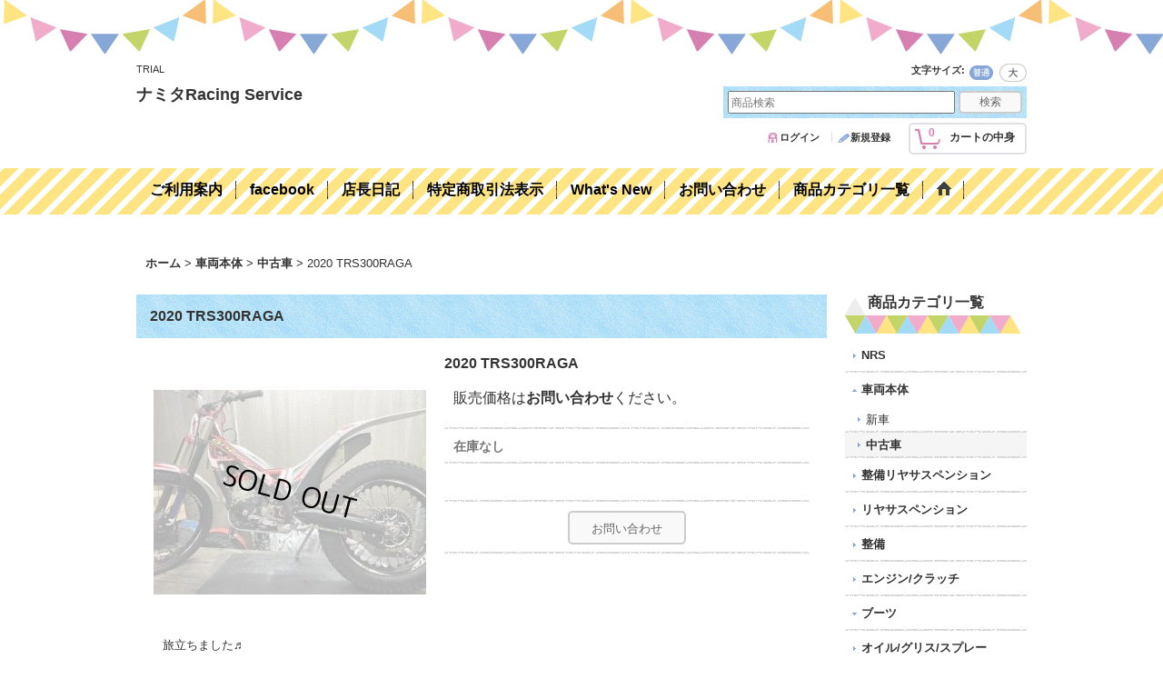

--- FILE ---
content_type: text/html; charset=UTF-8
request_url: https://nami-rs.ocnk.net/product/1157
body_size: 13126
content:
<!DOCTYPE html><html lang="ja">
<head prefix="og: http://ogp.me/ns# fb: http://ogp.me/ns/fb# product: http://ogp.me/ns/product#">
    <meta charset="utf-8" />
    <title>2020 TRS300RAGA - ナミタRacing Service</title>
    <meta name="keywords" content="2020 TRS300RAGA,中古車,車両本体,ナミタRacing Service" />
    <meta name="description" content="" />
    <meta property="og:url" content="https://nami-rs.ocnk.net/product/1157" />
    <meta property="og:site_name" content="ナミタRacing Service" />
    <meta property="og:title" content="2020 TRS300RAGA" />
    <meta property="og:description" content="旅立ちました♬" />
    <meta property="og:type" content="product" />
    <meta property="og:image" content="https://nami-rs.ocnk.net/data/nami-rs/product/20220121_0346e4.jpeg" />
    <meta name="twitter:card" content="summary_large_image">
    <meta name="thumbnail" content="https://nami-rs.ocnk.net/data/nami-rs/product/20220121_0346e4.jpeg" />
    <link rel="alternate" type="application/rss+xml" title="RSS" href="https://nami-rs.ocnk.net/rss/rss.php" />
    <link rel="alternate" media="only screen and (max-width: 640px)" href="https://nami-rs.ocnk.net/phone/product/1157" />
    <link rel="canonical" href="https://nami-rs.ocnk.net/product/1157" />
    <link href="/res/layout001/style/public/font-awesome-4.7.0/css/font-awesome.min.css" rel="stylesheet" />
    <link href="https://nami-rs.ocnk.net/res/layout001/style/common.css?1698389121" rel="stylesheet" type="text/css" media="all" />
    <link href="https://nami-rs.ocnk.net/res/layout021/style/template.css?1811011534" rel="stylesheet" type="text/css" media="all" />
    <link href="https://nami-rs.ocnk.net/res/layout001/style/jquery.fancybox.css" rel="stylesheet" type="text/css" media="all" />
    <link href="https://nami-rs.ocnk.net/res/layout021/style/default.css?1402535650" rel="stylesheet" type="text/css" media="all" />
    <script src="https://nami-rs.ocnk.net/res/layout021/js/public/jquery.js?v=420213"></script>
    <script src="https://nami-rs.ocnk.net/res/layout021/js/underscore.js?v=3"></script>
    <script src="https://nami-rs.ocnk.net/res/layout021/js/flipsnap.min.js"></script>
    <script src="https://nami-rs.ocnk.net/res/layout021/js/pack/ocnk-min.js?1625028332"></script>
    <script src="https://nami-rs.ocnk.net/res/layout021/js/pack/ranking-tab-min.js?1625028310"></script>
</head>

<body class="detail_page_body category46_detail_page_body category50_detail_page_body" id="detail_page_1157">
<div id="fb-root"></div>
<script>
    (function(d, s, id) {
    var js, fjs = d.getElementsByTagName(s)[0];
    if (d.getElementById(id)) return;
    js = d.createElement(s); js.id = id; js.async = true;js.src = "//connect.facebook.net/ja_JP/sdk.js#xfbml=1&version=v3.1&autoLogAppEvents=1";
        fjs.parentNode.insertBefore(js, fjs);
    }(document, 'script', 'facebook-jssdk'));
</script>
<div id="container" class="jpn_version visitor">
<div id="inner_container"> 

    <header role="banner">
        <div id="header_container">
            <div id="header">

                <div id="inner_header">

                    <div id="header_top" class="fix_center clearfix">
                        <div id="copy" class="header_top_800">
TRIAL
                        </div>
                        <div id="header_font_setting">
                            <div class="font_setting">
                                <span class="set_font_title">文字サイズ<span class="colon">:</span></span>
                                <span class="set_font_normal"></span><span class="set_font_large"></span>
                            </div>
                        </div>
                    </div>

                    <div id="header_middle" class="fix_center clearfix">
                        <div id="shoptext" itemscope="itemscope" itemtype="http://schema.org/Organization">
                            <a itemprop="url" href="https://nami-rs.ocnk.net">ナミタRacing Service</a>
                        </div>
                        <div id="search" itemscope="itemscope" itemtype="http://schema.org/WebSite">
                            <meta itemprop="url" content="https://nami-rs.ocnk.net" />
                            <form class="search_form" method="get" action="https://nami-rs.ocnk.net/product-list" role="search" itemprop="potentialAction" itemscope="itemscope" itemtype="http://schema.org/SearchAction">
                                <meta itemprop="target" content="https://nami-rs.ocnk.net/product-list/?keyword={keyword}" />
                                <input type="search" class="largesize searchform" name="keyword" value="" placeholder="商品検索" itemprop="query-input" />
                                <span class="global_btn"><input type="submit" class="searchinput btn_size_small btn_color_common" name="Submit" value="検索" /></span>
                            </form>
                        </div>
                    </div>

                    <div id="header_bottom" class="fix_center clearfix">
                        <div id="carttop">
                            <div class="shopping_cart_button has_cart_popup" data-empty-text="">
                                <div class="cartbtn">
                                    <a href="https://nami-rs.ocnk.net/cart">
                                        <span class="cartquantity">0</span>
                                        <span class="cartbtn_text">カートの中身</span>
                                    </a>
                                </div>
                            </div>
                        </div>

                        <div class="signin guestmember">
                            <div class="signin_box">
                                <ul>
                                    <li class="signin_top">
                                        <a href="https://nami-rs.ocnk.net/member-login" class="secure_link">ログイン</a>
                                    </li>
                                    <li class="register_top">
                                        <a href="https://nami-rs.ocnk.net/register" class="secure_link">新規登録</a>
                                    </li>
                                </ul>
                            </div>
                        </div>
                    </div>

                </div>

                <nav role="navigation">
                    <div id="header_navigation">
                        <div id="globalnavi" class="clearfix" data-drilldown="on">
                            <ul class="fix_center clearfix pre_load_nav dropdown">
                                <li class="header_nav h_help">
                                    <a href="https://nami-rs.ocnk.net/help" class="nav_link"><span class="nav_box">ご利用案内</span></a>
                                </li>
                                <li class="header_nav h_bbs">
                                    <a href="https://www.facebook.com/chikao.namita" class="nav_link" target="_blank"><span class="nav_box">facebook</span></a>
                                </li>
                                <li class="header_nav h_diary">
                                    <a href="https://nami-rs.ocnk.net/diary" class="nav_link"><span class="nav_box">店長日記</span></a>
                                </li>
                                <li class="header_nav h_legal">
                                    <a href="https://nami-rs.ocnk.net/info" class="nav_link"><span class="nav_box">特定商取引法表示</span></a>
                                </li>
                                <li class="header_nav h_news">
                                    <a href="https://nami-rs.ocnk.net/news" class="nav_link"><span class="nav_box">What&#039;s New</span></a>
                                </li>
                                <li class="header_nav h_inquiry">
                                    <a href="https://nami-rs.ocnk.net/contact" class="nav_link secure_link"><span class="nav_box">お問い合わせ</span></a>
                                </li>
                                <li class="header_nav h_category">
                                    <div class="header_category">
                                        <a href="javascript:void(0);" class="nav_link"><span class="nav_box">商品カテゴリ一覧</span></a>
                                    </div>
                                    <ul class="sub_menu">
                                        <li class="all_items">
                                            <div class="sub_menu_button">
                                                <a href="https://nami-rs.ocnk.net/product-list" class="item_list_link">全商品</a>
                                            </div>
                                        </li>
                                        <li class="h_maincategory3">
                                            <div class="sub_menu_button">
                                                <!-- one.content: NRS -->
                                                <a href="https://nami-rs.ocnk.net/product-list/3" class="item_list_link">
                                                                                                        <span class="nav_text">NRS</span>
                                                </a>
                                            </div>
                                        </li>
                                        <li class="h_maincategory46">
                                            <div class="sub_menu_button">
                                                <!-- one.content: 車両本体 -->
                                                <a href="javascript:void(0);" class="parent_category">
                                                                                                        <span class="nav_text">車両本体</span>
                                                </a>
                                            </div>
                                            <ul class="sub_menu">
                                                <li class="all_items">
                                                    <a href="https://nami-rs.ocnk.net/product-list/46" class="item_list_link">全商品 (車両本体)</a>
                                                </li>
                                                <li class="h_subcategory49">
                                                    <a href="https://nami-rs.ocnk.net/product-list/49" class="item_list_link">
                                                                                                                <span class="nav_text">新車</span>
                                                    </a>
                                                </li>
                                                <li class="h_subcategory50 posbottom">
                                                    <a href="https://nami-rs.ocnk.net/product-list/50" class="item_list_link">
                                                                                                                <span class="nav_text">中古車</span>
                                                    </a>
                                                </li>
                                            </ul>
                                        </li>
                                        <li class="h_maincategory32">
                                            <div class="sub_menu_button">
                                                <!-- one.content: 整備リヤサスペンション -->
                                                <a href="https://nami-rs.ocnk.net/product-list/32" class="item_list_link">
                                                                                                        <span class="nav_text">整備リヤサスペンション</span>
                                                </a>
                                            </div>
                                        </li>
                                        <li class="h_maincategory29">
                                            <div class="sub_menu_button">
                                                <!-- one.content: リヤサスペンション -->
                                                <a href="https://nami-rs.ocnk.net/product-list/29" class="item_list_link">
                                                                                                        <span class="nav_text">リヤサスペンション</span>
                                                </a>
                                            </div>
                                        </li>
                                        <li class="h_maincategory35">
                                            <div class="sub_menu_button">
                                                <!-- one.content: 整備 -->
                                                <a href="https://nami-rs.ocnk.net/product-list/35" class="item_list_link">
                                                                                                        <span class="nav_text">整備</span>
                                                </a>
                                            </div>
                                        </li>
                                        <li class="h_maincategory24">
                                            <div class="sub_menu_button">
                                                <!-- one.content: エンジン/クラッチ -->
                                                <a href="https://nami-rs.ocnk.net/product-list/24" class="item_list_link">
                                                                                                        <span class="nav_text">エンジン/クラッチ</span>
                                                </a>
                                            </div>
                                        </li>
                                        <li class="h_maincategory4">
                                            <div class="sub_menu_button">
                                                <!-- one.content: ブーツ -->
                                                <a href="javascript:void(0);" class="parent_category">
                                                                                                        <span class="nav_text">ブーツ</span>
                                                </a>
                                            </div>
                                            <ul class="sub_menu">
                                                <li class="all_items">
                                                    <a href="https://nami-rs.ocnk.net/product-list/4" class="item_list_link">全商品 (ブーツ)</a>
                                                </li>
                                                <li class="h_subcategory63">
                                                    <a href="https://nami-rs.ocnk.net/product-list/63" class="item_list_link">
                                                                                                                <span class="nav_text">FORMA</span>
                                                    </a>
                                                </li>
                                                <li class="h_subcategory61">
                                                    <a href="https://nami-rs.ocnk.net/product-list/61" class="item_list_link">
                                                                                                                <span class="nav_text">KENNY</span>
                                                    </a>
                                                </li>
                                                <li class="h_subcategory59">
                                                    <a href="https://nami-rs.ocnk.net/product-list/59" class="item_list_link">
                                                                                                                <span class="nav_text">MOTS</span>
                                                    </a>
                                                </li>
                                                <li class="h_subcategory53">
                                                    <a href="https://nami-rs.ocnk.net/product-list/53" class="item_list_link">
                                                                                                                <span class="nav_text">Hebo（エボ）</span>
                                                    </a>
                                                </li>
                                                <li class="h_subcategory9">
                                                    <a href="https://nami-rs.ocnk.net/product-list/9" class="item_list_link">
                                                                                                                <span class="nav_text">ガエルネ</span>
                                                    </a>
                                                </li>
                                                <li class="h_subcategory10 posbottom">
                                                    <a href="https://nami-rs.ocnk.net/product-list/10" class="item_list_link">
                                                                                                                <span class="nav_text">アルパインスター</span>
                                                    </a>
                                                </li>
                                            </ul>
                                        </li>
                                        <li class="h_maincategory5">
                                            <div class="sub_menu_button">
                                                <!-- one.content: オイル/グリス/スプレー -->
                                                <a href="https://nami-rs.ocnk.net/product-list/5" class="item_list_link">
                                                                                                        <span class="nav_text">オイル/グリス/スプレー</span>
                                                </a>
                                            </div>
                                        </li>
                                        <li class="h_maincategory8">
                                            <div class="sub_menu_button">
                                                <!-- one.content: タイヤ/ホイール係 -->
                                                <a href="https://nami-rs.ocnk.net/product-list/8" class="item_list_link">
                                                                                                        <span class="nav_text">タイヤ/ホイール係</span>
                                                </a>
                                            </div>
                                        </li>
                                        <li class="h_maincategory12">
                                            <div class="sub_menu_button">
                                                <!-- one.content: グローブ -->
                                                <a href="https://nami-rs.ocnk.net/product-list/12" class="item_list_link">
                                                                                                        <span class="nav_text">グローブ</span>
                                                </a>
                                            </div>
                                        </li>
                                        <li class="h_maincategory13">
                                            <div class="sub_menu_button">
                                                <!-- one.content: ウェア/防具/バッグ -->
                                                <a href="https://nami-rs.ocnk.net/product-list/13" class="item_list_link">
                                                                                                        <span class="nav_text">ウェア/防具/バッグ</span>
                                                </a>
                                            </div>
                                        </li>
                                        <li class="h_maincategory11">
                                            <div class="sub_menu_button">
                                                <!-- one.content: ヘルメット -->
                                                <a href="https://nami-rs.ocnk.net/product-list/11" class="item_list_link">
                                                                                                        <span class="nav_text">ヘルメット</span>
                                                </a>
                                            </div>
                                        </li>
                                        <li class="h_maincategory14">
                                            <div class="sub_menu_button">
                                                <!-- one.content: ハンドル/グリップ系 -->
                                                <a href="https://nami-rs.ocnk.net/product-list/14" class="item_list_link">
                                                                                                        <span class="nav_text">ハンドル/グリップ系</span>
                                                </a>
                                            </div>
                                        </li>
                                        <li class="h_maincategory15">
                                            <div class="sub_menu_button">
                                                <!-- one.content: ステップ -->
                                                <a href="https://nami-rs.ocnk.net/product-list/15" class="item_list_link">
                                                                                                        <span class="nav_text">ステップ</span>
                                                </a>
                                            </div>
                                        </li>
                                        <li class="h_maincategory17">
                                            <div class="sub_menu_button">
                                                <!-- one.content: 外装フェンダー系 -->
                                                <a href="https://nami-rs.ocnk.net/product-list/17" class="item_list_link">
                                                                                                        <span class="nav_text">外装フェンダー系</span>
                                                </a>
                                            </div>
                                        </li>
                                        <li class="h_maincategory26">
                                            <div class="sub_menu_button">
                                                <!-- one.content: プロテクター/カバー -->
                                                <a href="https://nami-rs.ocnk.net/product-list/26" class="item_list_link">
                                                                                                        <span class="nav_text">プロテクター/カバー</span>
                                                </a>
                                            </div>
                                        </li>
                                        <li class="h_maincategory19">
                                            <div class="sub_menu_button">
                                                <!-- one.content: チェーン/スプロケ/テンショナー -->
                                                <a href="https://nami-rs.ocnk.net/product-list/19" class="item_list_link">
                                                                                                        <span class="nav_text">チェーン/スプロケ/テンショナー</span>
                                                </a>
                                            </div>
                                        </li>
                                        <li class="h_maincategory21">
                                            <div class="sub_menu_button">
                                                <!-- one.content: マスターシリンダー系 -->
                                                <a href="https://nami-rs.ocnk.net/product-list/21" class="item_list_link">
                                                                                                        <span class="nav_text">マスターシリンダー系</span>
                                                </a>
                                            </div>
                                        </li>
                                        <li class="h_maincategory41">
                                            <div class="sub_menu_button">
                                                <!-- one.content: レバー/リヤブレーキペダル -->
                                                <a href="https://nami-rs.ocnk.net/product-list/41" class="item_list_link">
                                                                                                        <span class="nav_text">レバー/リヤブレーキペダル</span>
                                                </a>
                                            </div>
                                        </li>
                                        <li class="h_maincategory44">
                                            <div class="sub_menu_button">
                                                <!-- one.content: ギヤペダル -->
                                                <a href="https://nami-rs.ocnk.net/product-list/44" class="item_list_link">
                                                                                                        <span class="nav_text">ギヤペダル</span>
                                                </a>
                                            </div>
                                        </li>
                                        <li class="h_maincategory39">
                                            <div class="sub_menu_button">
                                                <!-- one.content: ディスク板 -->
                                                <a href="https://nami-rs.ocnk.net/product-list/39" class="item_list_link">
                                                                                                        <span class="nav_text">ディスク板</span>
                                                </a>
                                            </div>
                                        </li>
                                        <li class="h_maincategory43">
                                            <div class="sub_menu_button">
                                                <!-- one.content: ブレーキパッド -->
                                                <a href="https://nami-rs.ocnk.net/product-list/43" class="item_list_link">
                                                                                                        <span class="nav_text">ブレーキパッド</span>
                                                </a>
                                            </div>
                                        </li>
                                        <li class="h_maincategory42">
                                            <div class="sub_menu_button">
                                                <!-- one.content: ケーブル -->
                                                <a href="https://nami-rs.ocnk.net/product-list/42" class="item_list_link">
                                                                                                        <span class="nav_text">ケーブル</span>
                                                </a>
                                            </div>
                                        </li>
                                        <li class="h_maincategory16">
                                            <div class="sub_menu_button">
                                                <!-- one.content: ホース/キャリパー係 -->
                                                <a href="https://nami-rs.ocnk.net/product-list/16" class="item_list_link">
                                                                                                        <span class="nav_text">ホース/キャリパー係</span>
                                                </a>
                                            </div>
                                        </li>
                                        <li class="h_maincategory22">
                                            <div class="sub_menu_button">
                                                <!-- one.content: ラジエター -->
                                                <a href="https://nami-rs.ocnk.net/product-list/22" class="item_list_link">
                                                                                                        <span class="nav_text">ラジエター</span>
                                                </a>
                                            </div>
                                        </li>
                                        <li class="h_maincategory23">
                                            <div class="sub_menu_button">
                                                <!-- one.content: 電気 -->
                                                <a href="https://nami-rs.ocnk.net/product-list/23" class="item_list_link">
                                                                                                        <span class="nav_text">電気</span>
                                                </a>
                                            </div>
                                        </li>
                                        <li class="h_maincategory28">
                                            <div class="sub_menu_button">
                                                <!-- one.content: フロントフォーク系 -->
                                                <a href="https://nami-rs.ocnk.net/product-list/28" class="item_list_link">
                                                                                                        <span class="nav_text">フロントフォーク系</span>
                                                </a>
                                            </div>
                                        </li>
                                        <li class="h_maincategory27">
                                            <div class="sub_menu_button">
                                                <!-- one.content: フロントフォークオイルシール -->
                                                <a href="https://nami-rs.ocnk.net/product-list/27" class="item_list_link">
                                                                                                        <span class="nav_text">フロントフォークオイルシール</span>
                                                </a>
                                            </div>
                                        </li>
                                        <li class="h_maincategory31">
                                            <div class="sub_menu_button">
                                                <!-- one.content: エアー/吸気系 -->
                                                <a href="https://nami-rs.ocnk.net/product-list/31" class="item_list_link">
                                                                                                        <span class="nav_text">エアー/吸気系</span>
                                                </a>
                                            </div>
                                        </li>
                                        <li class="h_maincategory33">
                                            <div class="sub_menu_button">
                                                <!-- one.content: チタン/アルミ -->
                                                <a href="https://nami-rs.ocnk.net/product-list/33" class="item_list_link">
                                                                                                        <span class="nav_text">チタン/アルミ</span>
                                                </a>
                                            </div>
                                        </li>
                                        <li class="h_maincategory2">
                                            <div class="sub_menu_button">
                                                <!-- one.content: JIT SIE -->
                                                <a href="https://nami-rs.ocnk.net/product-list/2" class="item_list_link">
                                                                                                        <span class="nav_text">JIT SIE</span>
                                                </a>
                                            </div>
                                        </li>
                                        <li class="h_maincategory37">
                                            <div class="sub_menu_button">
                                                <!-- one.content: キャブレター＆燃料系 -->
                                                <a href="https://nami-rs.ocnk.net/product-list/37" class="item_list_link">
                                                                                                        <span class="nav_text">キャブレター＆燃料系</span>
                                                </a>
                                            </div>
                                        </li>
                                        <li class="h_maincategory6">
                                            <div class="sub_menu_button">
                                                <!-- one.content: 純正＆マシン別パーツ -->
                                                <a href="javascript:void(0);" class="parent_category">
                                                                                                        <span class="nav_text">純正＆マシン別パーツ</span>
                                                </a>
                                            </div>
                                            <ul class="sub_menu">
                                                <li class="all_items">
                                                    <a href="https://nami-rs.ocnk.net/product-list/6" class="item_list_link">全商品 (純正＆マシン別パーツ)</a>
                                                </li>
                                                <li class="h_subcategory47">
                                                    <a href="https://nami-rs.ocnk.net/product-list/47" class="item_list_link">
                                                                                                                <span class="nav_text">RTL/COTA</span>
                                                    </a>
                                                </li>
                                                <li class="h_subcategory48">
                                                    <a href="https://nami-rs.ocnk.net/product-list/48" class="item_list_link">
                                                                                                                <span class="nav_text">GAS GAS</span>
                                                    </a>
                                                </li>
                                                <li class="h_subcategory52">
                                                    <a href="https://nami-rs.ocnk.net/product-list/52" class="item_list_link">
                                                                                                                <span class="nav_text">BETA</span>
                                                    </a>
                                                </li>
                                                <li class="h_subcategory54">
                                                    <a href="https://nami-rs.ocnk.net/product-list/54" class="item_list_link">
                                                                                                                <span class="nav_text">スコルパ</span>
                                                    </a>
                                                </li>
                                                <li class="h_subcategory56 posbottom">
                                                    <a href="https://nami-rs.ocnk.net/product-list/56" class="item_list_link">
                                                                                                                <span class="nav_text">TRS</span>
                                                    </a>
                                                </li>
                                            </ul>
                                        </li>
                                        <li class="h_maincategory36">
                                            <div class="sub_menu_button">
                                                <!-- one.content: トランポ -->
                                                <a href="https://nami-rs.ocnk.net/product-list/36" class="item_list_link">
                                                                                                        <span class="nav_text">トランポ</span>
                                                </a>
                                            </div>
                                        </li>
                                        <li class="h_maincategory18">
                                            <div class="sub_menu_button">
                                                <!-- one.content: ♬ -->
                                                <a href="https://nami-rs.ocnk.net/product-list/18" class="item_list_link">
                                                                                                        <span class="nav_text">♬</span>
                                                </a>
                                            </div>
                                        </li>
                                        <li class="h_maincategory45">
                                            <div class="sub_menu_button">
                                                <!-- one.content: 工具 -->
                                                <a href="https://nami-rs.ocnk.net/product-list/45" class="item_list_link">
                                                                                                        <span class="nav_text">工具</span>
                                                </a>
                                            </div>
                                        </li>
                                        <li class="h_maincategory60">
                                            <div class="sub_menu_button">
                                                <!-- one.content: ED/オフロード -->
                                                <a href="https://nami-rs.ocnk.net/product-list/60" class="item_list_link">
                                                                                                        <span class="nav_text">ED/オフロード</span>
                                                </a>
                                            </div>
                                        </li>
                                        <li class="h_maincategory55">
                                            <div class="sub_menu_button">
                                                <!-- one.content: キャンペーン＆特に特価 -->
                                                <a href="https://nami-rs.ocnk.net/product-list/55" class="item_list_link">
                                                                                                        <span class="nav_text">キャンペーン＆特に特価</span>
                                                </a>
                                            </div>
                                        </li>
                                        <li class="h_maincategory57 posbottom">
                                            <div class="sub_menu_button">
                                                <!-- one.content: 中古パーツ -->
                                                <a href="https://nami-rs.ocnk.net/product-list/57" class="item_list_link">
                                                                                                        <span class="nav_text">中古パーツ</span>
                                                </a>
                                            </div>
                                        </li>
                                    </ul>
                                </li>
                                <li class="header_nav h_home posright">
                                    <a href="https://nami-rs.ocnk.net/" class="nav_link"><span class="nav_box"><img src="https://nami-rs.ocnk.net/res/layout021/img/navi_home_bg.gif" data-x2="https://nami-rs.ocnk.net/res/layout021/img/navi_home_bg_x2.gif" width="45" height="45" alt="ホーム" /></span></a>
                                </li>
                            </ul>
                        </div>
                    </div>
                </nav>

            </div>        </div>
    </header>

    <div id="contents">
        <div id="inner_contents" class="fix_center clearfix layout_r">

<div id="pan">
    <ol class="breadcrumb_list" itemscope itemtype="https://schema.org/BreadcrumbList">
        <li class="breadcrumb_nav pannavi1" itemprop="itemListElement" itemscope itemtype="https://schema.org/ListItem">
            <a href="https://nami-rs.ocnk.net/" itemprop="item">
                <span class="breadcrumb_text" itemprop="name">ホーム</span>
            </a>
            <meta itemprop="position" content="1">
        </li>
        <li class="breadcrumb_nav pannavi2" itemprop="itemListElement" itemscope itemtype="https://schema.org/ListItem">
            <span class="gt">&gt;</span>
            <a href="https://nami-rs.ocnk.net/product-list/46" itemprop="item" class="item_list_link">
                <span class="breadcrumb_text" itemprop="name">車両本体</span>
            </a>
            <meta itemprop="position" content="2">
        </li>
        <li class="breadcrumb_nav pannavi3" itemprop="itemListElement" itemscope itemtype="https://schema.org/ListItem">
            <span class="gt">&gt;</span>
            <a href="https://nami-rs.ocnk.net/product-list/50" itemprop="item" class="item_list_link">
                <span class="breadcrumb_text" itemprop="name">中古車</span>
            </a>
            <meta itemprop="position" content="3">
        </li>
        <li class="breadcrumb_nav" itemprop="itemListElement" itemscope itemtype="https://schema.org/ListItem">
            <span class="gt">&gt;</span>
                <span class="thispage" itemprop="name">2020 TRS300RAGA</span>
            <meta itemprop="position" content="4">
        </li>
    </ol>
</div>



            <div id="maincol2" role="main">
                <div id="main_container">
                    <article>
                        <div class="page_box itemdetail">


                            <div class="page_title">
                                <h1 class="detail_page_title">
                                    <span class="goods_name">2020 TRS300RAGA</span>
                                    <span class="model_number_info model_number" id="h_m_number"></span>
                                </h1>
                            </div>

                            <div class="page_contents detail_contents">
                                <div class="inner_page_contents">



<div class="layout300 clearfix">

    <div class="main_photo_slide standard_slide">
        <div class="swipe_list" data-autoplay="off" data-cols="1" data-start="1" data-adjustment="min" data-current="current" data-padding="0" data-duration="350" data-pointer=".thumbnail li" data-event="mouseover" data-fade-in-fade-out="off" data-async="on">
            <div class="detail_item_photo use_thumbnail_pointer">
                <div class="list_item_table col1">
                    <ul class="list_item_row">
                        <li class="list_item_cell">
                            <div class="global_photo">
                                <a href="https://nami-rs.ocnk.net/data/nami-rs/product/20220121_0346e4.jpeg" class="item_image_box main_img_href" data-iteration="1" data-fancybox-group="main_img_group">
                                    <img src="https://nami-rs.ocnk.net/data/nami-rs/_/70726f647563742f32303232303132315f3033343665342e6a7065670033303000534f4c44204f555400660023666666666666.jpg"  data-x2="https://nami-rs.ocnk.net/data/nami-rs/_/70726f647563742f32303232303132315f3033343665342e6a7065670036303000534f4c44204f555400740023666666666666.jpg" width="300" height="300" id="main_img_1" alt="画像1: 2020 TRS300RAGA" data-id=18181 />
                                </a>
                            </div>
                        </li>
                    </ul>
                </div>
            </div>
        </div>
    </div>


<script>
(function ($) {

    var $mainImgElem = $('.main_img_href');
        $mainImgElem.fancybox(globalObj.modalOptions);
})(jQuery);
</script>


    <div class="detail_item_data" id="option">
        <div id="product_form_area">
            <div class="item_name first_product_part">
                <span class="goods_name">2020 TRS300RAGA</span>
                <span class="model_number_info model_number" id="m_number"></span>

            </div>

            <div class="common_icon">
            </div>

            <div class="detail_section price">
                <div class="price_section">
                    <p class="selling_price">
                        <span class="product_inquiry" id="nsetprice">
                            販売価格は<a href="https://nami-rs.ocnk.net/contact/product/1157" class="secure_link">お問い合わせ</a>ください。
                        </span>
                    </p>
                </div>


            </div>

            <div class="detail_section stock soldout">
                在庫なし
            </div>
            <div class="detail_section social_tool clearfix">
                <ul>
<li class="facebook_detail"><div class="fb-like" data-href="https://nami-rs.ocnk.net/product/1157" data-action="like" data-layout="button_count" data-size="small" data-share="true"></div></li>                </ul>
            </div>

            <form name="productadd" action="https://nami-rs.ocnk.net/product/1157" id="productadd" method="post" class="product_form edit_form" novalidate="novalidate">
                <div class="detail_section add_cart clearfix">
                    <span class="global_btn inquiry_btn">
                        <a href="https://nami-rs.ocnk.net/contact/product/1157" class="secure_link inquiryinput btn_size_large btn_color_common">お問い合わせ</a>
                    </span>
                </div>
            </form>


        </div>
    </div>

</div>

<div class="layoutnfloat">
        <div class="item_desc">
            <div class="item_desc_text">
旅立ちました♬
            </div>
        </div>

</div>





                                    </div>
                                </div>

<section><div id="fb_comment article_comment" class="detail_inner_box"><div class="fb_comment"><div class="section_title"><h2>Facebookコメント</h2></div><div id="fbcomment_contents" class="page_contents"><div class="fb_unit"><div class="fb-comments" data-href="https://nami-rs.ocnk.net/product/1157" data-width="700" data-num-posts="5" data-colorscheme="light"></div></div></div></div></div></section>





                        </div>

                    </article>
                </div>
            </div>

            <div id="rightcol" class="side_col" role="complementary">


                                                                                                                                                                                                                                                                                                                                                                                                                                                                                                                                                                                                                                                                                                                                                                                                                                                                                                                                                                                                                                                                                                                                                                                                                                                                                                                                                                                                                                                                                                            <section>
                    <div class="side_box category">
                        <div class="section_title">
                            <h2>商品カテゴリ一覧</h2>
                        </div>
                        <ul class="side_contents category_list side_category_stack">
                            <li class="parent_category maincategory3">
                                <div class="maincategory">
                                    <a href="https://nami-rs.ocnk.net/product-list/3" class="parentcategory_link categorylink3 item_list_link">
                                                                                <span class="nav_text">NRS</span>
                                    </a>
                                </div>
                            </li>
                            <li class="parent_category maincategory46">
                                <div class="parentcategory">
                                    <span class="category_toggle" title="Open"></span>
                                    <a href="https://nami-rs.ocnk.net/product-list/46" class="parentcategory_link categorylink46 item_list_link parent_category has_sub_category">
                                                                                <span class="nav_text">車両本体</span>
                                    </a>
                                </div>
                                <div class="sub_category_box folder46">
                                    <ul class="subcategories">
                                        <li class="subcategory49">
                                            <a href="https://nami-rs.ocnk.net/product-list/49" class="categorylink49 item_list_link">
                                                                                                <span class="nav_text">新車</span>
                                            </a>
                                        </li>
                                        <li class="subcategory50 nav_on posbottom">
                                            <a href="https://nami-rs.ocnk.net/product-list/50" class="categorylink50 item_list_link nav_on posbottom">
                                                                                                <span class="nav_text">中古車</span>
                                            </a>
                                        </li>
                                    </ul>
                                </div>
                            </li>
                            <li class="parent_category maincategory32">
                                <div class="maincategory">
                                    <a href="https://nami-rs.ocnk.net/product-list/32" class="parentcategory_link categorylink32 item_list_link">
                                                                                <span class="nav_text">整備リヤサスペンション</span>
                                    </a>
                                </div>
                            </li>
                            <li class="parent_category maincategory29">
                                <div class="maincategory">
                                    <a href="https://nami-rs.ocnk.net/product-list/29" class="parentcategory_link categorylink29 item_list_link">
                                                                                <span class="nav_text">リヤサスペンション</span>
                                    </a>
                                </div>
                            </li>
                            <li class="parent_category maincategory35">
                                <div class="maincategory">
                                    <a href="https://nami-rs.ocnk.net/product-list/35" class="parentcategory_link categorylink35 item_list_link">
                                                                                <span class="nav_text">整備</span>
                                    </a>
                                </div>
                            </li>
                            <li class="parent_category maincategory24">
                                <div class="maincategory">
                                    <a href="https://nami-rs.ocnk.net/product-list/24" class="parentcategory_link categorylink24 item_list_link">
                                                                                <span class="nav_text">エンジン/クラッチ</span>
                                    </a>
                                </div>
                            </li>
                            <li class="parent_category maincategory4">
                                <div class="parentcategory">
                                    <span class="category_toggle open" title="Open"></span>
                                    <a href="https://nami-rs.ocnk.net/product-list/4" class="parentcategory_link categorylink4 item_list_link has_sub_category">
                                                                                <span class="nav_text">ブーツ</span>
                                    </a>
                                </div>
                                <div class="sub_category_box folder4" style="display: none;">
                                    <ul class="subcategories">
                                        <li class="subcategory63">
                                            <a href="https://nami-rs.ocnk.net/product-list/63" class="categorylink63 item_list_link">
                                                                                                <span class="nav_text">FORMA</span>
                                            </a>
                                        </li>
                                        <li class="subcategory61">
                                            <a href="https://nami-rs.ocnk.net/product-list/61" class="categorylink61 item_list_link">
                                                                                                <span class="nav_text">KENNY</span>
                                            </a>
                                        </li>
                                        <li class="subcategory59">
                                            <a href="https://nami-rs.ocnk.net/product-list/59" class="categorylink59 item_list_link">
                                                                                                <span class="nav_text">MOTS</span>
                                            </a>
                                        </li>
                                        <li class="subcategory53">
                                            <a href="https://nami-rs.ocnk.net/product-list/53" class="categorylink53 item_list_link">
                                                                                                <span class="nav_text">Hebo（エボ）</span>
                                            </a>
                                        </li>
                                        <li class="subcategory9">
                                            <a href="https://nami-rs.ocnk.net/product-list/9" class="categorylink9 item_list_link">
                                                                                                <span class="nav_text">ガエルネ</span>
                                            </a>
                                        </li>
                                        <li class="subcategory10 posbottom">
                                            <a href="https://nami-rs.ocnk.net/product-list/10" class="categorylink10 item_list_link posbottom">
                                                                                                <span class="nav_text">アルパインスター</span>
                                            </a>
                                        </li>
                                    </ul>
                                </div>
                            </li>
                            <li class="parent_category maincategory5">
                                <div class="maincategory">
                                    <a href="https://nami-rs.ocnk.net/product-list/5" class="parentcategory_link categorylink5 item_list_link">
                                                                                <span class="nav_text">オイル/グリス/スプレー</span>
                                    </a>
                                </div>
                            </li>
                            <li class="parent_category maincategory8">
                                <div class="maincategory">
                                    <a href="https://nami-rs.ocnk.net/product-list/8" class="parentcategory_link categorylink8 item_list_link">
                                                                                <span class="nav_text">タイヤ/ホイール係</span>
                                    </a>
                                </div>
                            </li>
                            <li class="parent_category maincategory12">
                                <div class="maincategory">
                                    <a href="https://nami-rs.ocnk.net/product-list/12" class="parentcategory_link categorylink12 item_list_link">
                                                                                <span class="nav_text">グローブ</span>
                                    </a>
                                </div>
                            </li>
                            <li class="parent_category maincategory13">
                                <div class="maincategory">
                                    <a href="https://nami-rs.ocnk.net/product-list/13" class="parentcategory_link categorylink13 item_list_link">
                                                                                <span class="nav_text">ウェア/防具/バッグ</span>
                                    </a>
                                </div>
                            </li>
                            <li class="parent_category maincategory11">
                                <div class="maincategory">
                                    <a href="https://nami-rs.ocnk.net/product-list/11" class="parentcategory_link categorylink11 item_list_link">
                                                                                <span class="nav_text">ヘルメット</span>
                                    </a>
                                </div>
                            </li>
                            <li class="parent_category maincategory14">
                                <div class="maincategory">
                                    <a href="https://nami-rs.ocnk.net/product-list/14" class="parentcategory_link categorylink14 item_list_link">
                                                                                <span class="nav_text">ハンドル/グリップ系</span>
                                    </a>
                                </div>
                            </li>
                            <li class="parent_category maincategory15">
                                <div class="maincategory">
                                    <a href="https://nami-rs.ocnk.net/product-list/15" class="parentcategory_link categorylink15 item_list_link">
                                                                                <span class="nav_text">ステップ</span>
                                    </a>
                                </div>
                            </li>
                            <li class="parent_category maincategory17">
                                <div class="maincategory">
                                    <a href="https://nami-rs.ocnk.net/product-list/17" class="parentcategory_link categorylink17 item_list_link">
                                                                                <span class="nav_text">外装フェンダー系</span>
                                    </a>
                                </div>
                            </li>
                            <li class="parent_category maincategory26">
                                <div class="maincategory">
                                    <a href="https://nami-rs.ocnk.net/product-list/26" class="parentcategory_link categorylink26 item_list_link">
                                                                                <span class="nav_text">プロテクター/カバー</span>
                                    </a>
                                </div>
                            </li>
                            <li class="parent_category maincategory19">
                                <div class="maincategory">
                                    <a href="https://nami-rs.ocnk.net/product-list/19" class="parentcategory_link categorylink19 item_list_link">
                                                                                <span class="nav_text">チェーン/スプロケ/テンショナー</span>
                                    </a>
                                </div>
                            </li>
                            <li class="parent_category maincategory21">
                                <div class="maincategory">
                                    <a href="https://nami-rs.ocnk.net/product-list/21" class="parentcategory_link categorylink21 item_list_link">
                                                                                <span class="nav_text">マスターシリンダー系</span>
                                    </a>
                                </div>
                            </li>
                            <li class="parent_category maincategory41">
                                <div class="maincategory">
                                    <a href="https://nami-rs.ocnk.net/product-list/41" class="parentcategory_link categorylink41 item_list_link">
                                                                                <span class="nav_text">レバー/リヤブレーキペダル</span>
                                    </a>
                                </div>
                            </li>
                            <li class="parent_category maincategory44">
                                <div class="maincategory">
                                    <a href="https://nami-rs.ocnk.net/product-list/44" class="parentcategory_link categorylink44 item_list_link">
                                                                                <span class="nav_text">ギヤペダル</span>
                                    </a>
                                </div>
                            </li>
                            <li class="parent_category maincategory39">
                                <div class="maincategory">
                                    <a href="https://nami-rs.ocnk.net/product-list/39" class="parentcategory_link categorylink39 item_list_link">
                                                                                <span class="nav_text">ディスク板</span>
                                    </a>
                                </div>
                            </li>
                            <li class="parent_category maincategory43">
                                <div class="maincategory">
                                    <a href="https://nami-rs.ocnk.net/product-list/43" class="parentcategory_link categorylink43 item_list_link">
                                                                                <span class="nav_text">ブレーキパッド</span>
                                    </a>
                                </div>
                            </li>
                            <li class="parent_category maincategory42">
                                <div class="maincategory">
                                    <a href="https://nami-rs.ocnk.net/product-list/42" class="parentcategory_link categorylink42 item_list_link">
                                                                                <span class="nav_text">ケーブル</span>
                                    </a>
                                </div>
                            </li>
                            <li class="parent_category maincategory16">
                                <div class="maincategory">
                                    <a href="https://nami-rs.ocnk.net/product-list/16" class="parentcategory_link categorylink16 item_list_link">
                                                                                <span class="nav_text">ホース/キャリパー係</span>
                                    </a>
                                </div>
                            </li>
                            <li class="parent_category maincategory22">
                                <div class="maincategory">
                                    <a href="https://nami-rs.ocnk.net/product-list/22" class="parentcategory_link categorylink22 item_list_link">
                                                                                <span class="nav_text">ラジエター</span>
                                    </a>
                                </div>
                            </li>
                            <li class="parent_category maincategory23">
                                <div class="maincategory">
                                    <a href="https://nami-rs.ocnk.net/product-list/23" class="parentcategory_link categorylink23 item_list_link">
                                                                                <span class="nav_text">電気</span>
                                    </a>
                                </div>
                            </li>
                            <li class="parent_category maincategory28">
                                <div class="maincategory">
                                    <a href="https://nami-rs.ocnk.net/product-list/28" class="parentcategory_link categorylink28 item_list_link">
                                                                                <span class="nav_text">フロントフォーク系</span>
                                    </a>
                                </div>
                            </li>
                            <li class="parent_category maincategory27">
                                <div class="maincategory">
                                    <a href="https://nami-rs.ocnk.net/product-list/27" class="parentcategory_link categorylink27 item_list_link">
                                                                                <span class="nav_text">フロントフォークオイルシール</span>
                                    </a>
                                </div>
                            </li>
                            <li class="parent_category maincategory31">
                                <div class="maincategory">
                                    <a href="https://nami-rs.ocnk.net/product-list/31" class="parentcategory_link categorylink31 item_list_link">
                                                                                <span class="nav_text">エアー/吸気系</span>
                                    </a>
                                </div>
                            </li>
                            <li class="parent_category maincategory33">
                                <div class="maincategory">
                                    <a href="https://nami-rs.ocnk.net/product-list/33" class="parentcategory_link categorylink33 item_list_link">
                                                                                <span class="nav_text">チタン/アルミ</span>
                                    </a>
                                </div>
                            </li>
                            <li class="parent_category maincategory2">
                                <div class="maincategory">
                                    <a href="https://nami-rs.ocnk.net/product-list/2" class="parentcategory_link categorylink2 item_list_link">
                                                                                <span class="nav_text">JIT SIE</span>
                                    </a>
                                </div>
                            </li>
                            <li class="parent_category maincategory37">
                                <div class="maincategory">
                                    <a href="https://nami-rs.ocnk.net/product-list/37" class="parentcategory_link categorylink37 item_list_link">
                                                                                <span class="nav_text">キャブレター＆燃料系</span>
                                    </a>
                                </div>
                            </li>
                            <li class="parent_category maincategory6">
                                <div class="parentcategory">
                                    <span class="category_toggle open" title="Open"></span>
                                    <a href="https://nami-rs.ocnk.net/product-list/6" class="parentcategory_link categorylink6 item_list_link has_sub_category">
                                                                                <span class="nav_text">純正＆マシン別パーツ</span>
                                    </a>
                                </div>
                                <div class="sub_category_box folder6" style="display: none;">
                                    <ul class="subcategories">
                                        <li class="subcategory47">
                                            <a href="https://nami-rs.ocnk.net/product-list/47" class="categorylink47 item_list_link">
                                                                                                <span class="nav_text">RTL/COTA</span>
                                            </a>
                                        </li>
                                        <li class="subcategory48">
                                            <a href="https://nami-rs.ocnk.net/product-list/48" class="categorylink48 item_list_link">
                                                                                                <span class="nav_text">GAS GAS</span>
                                            </a>
                                        </li>
                                        <li class="subcategory52">
                                            <a href="https://nami-rs.ocnk.net/product-list/52" class="categorylink52 item_list_link">
                                                                                                <span class="nav_text">BETA</span>
                                            </a>
                                        </li>
                                        <li class="subcategory54">
                                            <a href="https://nami-rs.ocnk.net/product-list/54" class="categorylink54 item_list_link">
                                                                                                <span class="nav_text">スコルパ</span>
                                            </a>
                                        </li>
                                        <li class="subcategory56 posbottom">
                                            <a href="https://nami-rs.ocnk.net/product-list/56" class="categorylink56 item_list_link posbottom">
                                                                                                <span class="nav_text">TRS</span>
                                            </a>
                                        </li>
                                    </ul>
                                </div>
                            </li>
                            <li class="parent_category maincategory36">
                                <div class="maincategory">
                                    <a href="https://nami-rs.ocnk.net/product-list/36" class="parentcategory_link categorylink36 item_list_link">
                                                                                <span class="nav_text">トランポ</span>
                                    </a>
                                </div>
                            </li>
                            <li class="parent_category maincategory18">
                                <div class="maincategory">
                                    <a href="https://nami-rs.ocnk.net/product-list/18" class="parentcategory_link categorylink18 item_list_link">
                                                                                <span class="nav_text">♬</span>
                                    </a>
                                </div>
                            </li>
                            <li class="parent_category maincategory45">
                                <div class="maincategory">
                                    <a href="https://nami-rs.ocnk.net/product-list/45" class="parentcategory_link categorylink45 item_list_link">
                                                                                <span class="nav_text">工具</span>
                                    </a>
                                </div>
                            </li>
                            <li class="parent_category maincategory60">
                                <div class="maincategory">
                                    <a href="https://nami-rs.ocnk.net/product-list/60" class="parentcategory_link categorylink60 item_list_link">
                                                                                <span class="nav_text">ED/オフロード</span>
                                    </a>
                                </div>
                            </li>
                            <li class="parent_category maincategory55">
                                <div class="maincategory">
                                    <a href="https://nami-rs.ocnk.net/product-list/55" class="parentcategory_link categorylink55 item_list_link">
                                                                                <span class="nav_text">キャンペーン＆特に特価</span>
                                    </a>
                                </div>
                            </li>
                            <li class="parent_category maincategory57 posbottom">
                                <div class="maincategory">
                                    <a href="https://nami-rs.ocnk.net/product-list/57" class="parentcategory_link categorylink57 item_list_link">
                                                                                <span class="nav_text">中古パーツ</span>
                                    </a>
                                </div>
                            </li>
                        </ul>
                    </div>
                </section>

                <div class="side_box freearea_box" data-free="c1">
MFJ ONLINE MAGAZINE<br />
<a href="http://www.mfj.or.jp" target="_blank">http://www.mfj.or.jp</a><br />
<br />
近畿トライアル選手権<br />
<a href="http://www.kinki-trial.com" target="_blank">http://www.kinki-trial.com</a>
                </div>
<div class="ajax_calendar" data-area="side" data-title="カレンダー"></div>                <section>
                    <div class="side_box staff" itemscope="itemscope" itemtype="http://schema.org/Person">
                        <div class="section_title">
                            <h2>私が店長です</h2>
                        </div>
                        <div class="side_contents staff_contents">
                            <div class="global_photo staff_photo">
                                <a href="https://nami-rs.ocnk.net/profile">
                                    <img src="https://nami-rs.ocnk.net/data/nami-rs/image/20151127_c08177.png" width="140" height="140" alt="波田親男（なみたちかお）" itemprop="image" />
                                </a>
                            </div>
                            <dl>
                                <dt>名前</dt>
                                <dd itemprop="name">波田親男（なみたちかお）</dd>
                                <dt>星座</dt>
                                <dd>Fish</dd>
                                <dt>趣味</dt>
                                <dd>トライアル競技、オートバイ</dd>
                            </dl>
                            <div class="profile_introduce">
                                <div class="staff_profile_desc" itemprop="description">
物心付いた時には野球少年で高校1年の秋に野球を辞めました16歳から父のスーパーカブ90でバイクデビュー昼夜を問わず近所をラン！ゴリラ→XJ400→RZ350R→二十歳前にトライアルに出会うTY125（ホントはいなご）TY125で自走〜21歳で脱サラ（TRIALプロ選手を目指す）＆アルバイト生活開始→51歳までトライアル一色♬大した成績出ませんでしたが長くこの世界に住んでます全日本トライアル選手権201戦出場していますそろそろ抜かれるかな
                                </div>
                                <div class="global_link profile_link">
                                    <a href="https://nami-rs.ocnk.net/profile" itemprop="url">私が店長です</a>
                                </div>
                            </div>
                        </div>
                    </div>
                </section>
                <aside>
                    <div class="side_box side_banner">
                        <div class="banner_box ssl_banner">
                            <img src="https://nami-rs.ocnk.net/res/layout021/img/all/ssl.gif" data-x2="https://nami-rs.ocnk.net/res/layout021/img/all/ssl_x2.gif" alt="SSL" width="115" height="55" />
                        </div>
                    </div>
                </aside>

            </div>


        </div>
    </div>

    <div id="wide_contents">
        <div class="main_wide_box fix_center">
                <div class="ajax_item" data-mode="recently" data-area="wide" data-subject="最近チェックしたアイテム" data-img="120" data-cols="7" data-slide="on" data-autoplay="of" data-duration="350" data-interval="5000" data-reset="on" data-name="on" data-abbr="off"  data-position="on" data-cnt="30" data-reset-text="リセット" data-zero-text="0件"></div>
        </div>
    </div>

</div>

<footer>
<div id="pagetop">
    <div id="inner_pagetop" class="fix_center"><a href="#container" class="to_pagetop">ページトップへ</a></div>
</div>

<div id="ochanoko" class="footer_top">
    <div class="fix_center" id="inner_ochanoko">
        <div>Powered by <a href="https://www.ocnk.net" title="ホームページ作成とショッピングカート付きネットショップ開業サービス" target="_blank" rel="nofollow">おちゃのこネット </a></div>
        <p>ホームページ作成とショッピングカート付きネットショップ開業サービス</p>
    </div>
</div>

<div id="footer">

    <div id="globalnavi_footer">
        <div class="fix_center column_layout column4 clearfix">
            <div class="footer_navi_box footer_navi_box_left">
                <ul class="footer_navi_left">
                    <li class="footer_navi f_home">
                        <div class="footer_navi_row">
                            <a href="https://nami-rs.ocnk.net/" class="footer_navi_link">ホーム</a>
                        </div>
                    </li>
                    <li class="footer_navi f_register">
                        <div class="footer_navi_row">
                            <a href="https://nami-rs.ocnk.net/register" class="footer_navi_link secure_link">新規登録</a>
                        </div>
                    </li>
                    <li class="footer_navi f_cart">
                        <div class="footer_navi_row">
                            <a href="https://nami-rs.ocnk.net/cart" class="footer_navi_link">ショッピングカート</a>
                        </div>
                    </li>
                    <li class="footer_navi f_signin">
                        <div class="footer_navi_row">
                            <a href="https://nami-rs.ocnk.net/member-login" class="footer_navi_link secure_link">ログイン</a>
                        </div>
                    </li>
                </ul>
            </div>
            <div class="footer_navi_box">
                <ul class="footer_navi_center">
                    <li class="footer_navi f_category">
                        <div class="footer_navi_row">
                            <a href="https://nami-rs.ocnk.net/category" class="footer_navi_link">商品カテゴリ一覧</a>
                        </div>
                    </li>
                    <li class="footer_navi f_group">
                        <div class="footer_navi_row">
                            <a href="https://nami-rs.ocnk.net/group" class="footer_navi_link">特集</a>
                        </div>
                    </li>
                    <li class="footer_navi f_newitem">
                        <div class="footer_navi_row">
                            <a href="https://nami-rs.ocnk.net/new" class="footer_navi_link item_list_link">新着商品</a>
                        </div>
                    </li>
                    <li class="footer_navi f_recommend">
                        <div class="footer_navi_row">
                            <a href="https://nami-rs.ocnk.net/pickup" class="footer_navi_link item_list_link">在庫限り商品</a>
                        </div>
                    </li>
                    <li class="footer_navi f_ranking">
                        <div class="footer_navi_row">
                            <a href="https://nami-rs.ocnk.net/ranking" class="footer_navi_link">新しいItem</a>
                        </div>
                    </li>
                </ul>
            </div>
            <div class="footer_navi_box">
                <ul class="footer_navi_center">
                    <li class="footer_navi f_mypage">
                        <div class="footer_navi_row">
                            <a href="https://nami-rs.ocnk.net/member" class="footer_navi_link secure_link">マイページ</a>
                        </div>
                    </li>
                    <li class="footer_navi f_news">
                        <div class="footer_navi_row">
                            <a href="https://nami-rs.ocnk.net/news" class="footer_navi_link">What&#039;s New</a>
                        </div>
                    </li>
                    <li class="footer_navi f_profile">
                        <div class="footer_navi_row">
                            <a href="https://nami-rs.ocnk.net/profile" class="footer_navi_link">私が店長です</a>
                        </div>
                    </li>
                    <li class="footer_navi f_link">
                        <div class="footer_navi_row">
                            <a href="https://nami-rs.ocnk.net/link" class="footer_navi_link">関連ページ一覧</a>
                        </div>
                    </li>
                </ul>
            </div>
            <div class="footer_navi_box footer_navi_box_right">
                <ul class="footer_navi_right">
                    <li class="footer_navi f_legal">
                        <div class="footer_navi_row">
                            <a href="https://nami-rs.ocnk.net/info" class="footer_navi_link">特定商取引法表示</a>
                        </div>
                    </li>
                    <li class="footer_navi f_help">
                        <div class="footer_navi_row">
                            <a href="https://nami-rs.ocnk.net/help" class="footer_navi_link">ご利用案内</a>
                        </div>
                    </li>
                    <li class="footer_navi f_inquiry">
                        <div class="footer_navi_row">
                            <a href="https://nami-rs.ocnk.net/contact" class="footer_navi_link secure_link">お問い合わせ</a>
                        </div>
                    </li>
                </ul>
            </div>
        </div>
    </div>

    <div class="fix_center" id="inner_footer">
        <div id="phonesite" class="phonesite">
            <span class="phone_site_link" data-always="on">スマートフォンサイト</span>
        </div>
    </div>

</div>
</footer>

</div>

<script>
var xmlUrl = "https://nami-rs.ocnk.net" + "/xml.php";
var xmlSecureUrl = "https://nami-rs.ocnk.net" + "/xml.php";
var OK_icon_src = 'https://nami-rs.ocnk.net/res/layout021/img/all/icon_ok' + (1 < globalObj.pixelRatio ? '_x2' : '') + '.png';
var NG_icon_src = 'https://nami-rs.ocnk.net/res/layout021/img/all/icon_caution' + (1 < globalObj.pixelRatio ? '_x2' : '') + '.png';
var CURPLACE = 'product';
var MSG_INPUT = '入力してください。';
var MSG_SELECT = '選択してください。';
var MSG_NUMERIC1 = '半角数字で正しく入力してください。';
var MSG_MAX_LENGTH = '%s文字以内で入力してください。';
var MSG_ADDRESS = {
    'japan1': '(市区町村郡)', 'japan2': '(町名・番地)', 'japan3': '(マンション・ビル名・部屋番号)',
    'oversea1': '(Street address)', 'oversea2': '(Apt./Bldg. No.)', 'oversea3': '(City, State/Province)'
};
var phoneUrl = 'https://nami-rs.ocnk.net/phone/product/1157';
var browserType = null;
globalObj.language = 'Japanese';
globalObj.closeIcon = globalObj.closeIcon ? globalObj.closeIcon : 'https://nami-rs.ocnk.net/res/layout021/img/dropdown_close.png';
globalObj.noImageLabel = '写真が見つかりません';
globalObj.closeLabel = '閉じる';
globalObj.home = 'https://nami-rs.ocnk.net';
globalObj.b = 'https://nami-rs.ocnk.net';
globalObj.productListCondition = {};
globalObj.subCategorySelectDefaultLabel = '全商品';
globalObj.productCategoryNames = {"3":{"id":"3","name":"NRS","photo":null,"photo_url":null,"photo_width":60,"photo_height":60,"display_photo_in_header_nav":"t","display_photo_in_side_nav":"t","display_photo_in_product_list":"t","order":0},"46":{"id":"46","name":"\u8eca\u4e21\u672c\u4f53","photo":null,"photo_url":null,"photo_width":60,"photo_height":60,"display_photo_in_header_nav":"t","display_photo_in_side_nav":"t","display_photo_in_product_list":"t","order":1,"sub":{"49":{"id":"49","name":"\u65b0\u8eca","photo":null,"photo_url":null,"photo_width":60,"photo_height":60,"display_photo_in_header_nav":"t","display_photo_in_side_nav":"t","display_photo_in_product_list":"t","order":0},"50":{"id":"50","name":"\u4e2d\u53e4\u8eca","photo":null,"photo_url":null,"photo_width":60,"photo_height":60,"display_photo_in_header_nav":"t","display_photo_in_side_nav":"t","display_photo_in_product_list":"t","order":1}}},"32":{"id":"32","name":"\u6574\u5099\u30ea\u30e4\u30b5\u30b9\u30da\u30f3\u30b7\u30e7\u30f3","photo":null,"photo_url":null,"photo_width":60,"photo_height":60,"display_photo_in_header_nav":"t","display_photo_in_side_nav":"t","display_photo_in_product_list":"t","order":2},"29":{"id":"29","name":"\u30ea\u30e4\u30b5\u30b9\u30da\u30f3\u30b7\u30e7\u30f3","photo":null,"photo_url":null,"photo_width":60,"photo_height":60,"display_photo_in_header_nav":"t","display_photo_in_side_nav":"t","display_photo_in_product_list":"t","order":3},"35":{"id":"35","name":"\u6574\u5099","photo":null,"photo_url":null,"photo_width":60,"photo_height":60,"display_photo_in_header_nav":"t","display_photo_in_side_nav":"t","display_photo_in_product_list":"t","order":4},"24":{"id":"24","name":"\u30a8\u30f3\u30b8\u30f3\/\u30af\u30e9\u30c3\u30c1","photo":null,"photo_url":null,"photo_width":60,"photo_height":60,"display_photo_in_header_nav":"t","display_photo_in_side_nav":"t","display_photo_in_product_list":"t","order":5},"4":{"id":"4","name":"\u30d6\u30fc\u30c4","photo":null,"photo_url":null,"photo_width":60,"photo_height":60,"display_photo_in_header_nav":"t","display_photo_in_side_nav":"t","display_photo_in_product_list":"t","order":6,"sub":{"63":{"id":"63","name":"FORMA","photo":null,"photo_url":null,"photo_width":60,"photo_height":60,"display_photo_in_header_nav":"t","display_photo_in_side_nav":"t","display_photo_in_product_list":"t","order":0},"61":{"id":"61","name":"KENNY","photo":null,"photo_url":null,"photo_width":60,"photo_height":60,"display_photo_in_header_nav":"t","display_photo_in_side_nav":"t","display_photo_in_product_list":"t","order":1},"59":{"id":"59","name":"MOTS","photo":null,"photo_url":null,"photo_width":60,"photo_height":60,"display_photo_in_header_nav":"t","display_photo_in_side_nav":"t","display_photo_in_product_list":"t","order":2},"53":{"id":"53","name":"Hebo\uff08\u30a8\u30dc\uff09","photo":null,"photo_url":null,"photo_width":60,"photo_height":60,"display_photo_in_header_nav":"t","display_photo_in_side_nav":"t","display_photo_in_product_list":"t","order":3},"9":{"id":"9","name":"\u30ac\u30a8\u30eb\u30cd","photo":null,"photo_url":null,"photo_width":60,"photo_height":60,"display_photo_in_header_nav":"t","display_photo_in_side_nav":"t","display_photo_in_product_list":"t","order":4},"10":{"id":"10","name":"\u30a2\u30eb\u30d1\u30a4\u30f3\u30b9\u30bf\u30fc","photo":null,"photo_url":null,"photo_width":60,"photo_height":60,"display_photo_in_header_nav":"t","display_photo_in_side_nav":"t","display_photo_in_product_list":"t","order":5}}},"5":{"id":"5","name":"\u30aa\u30a4\u30eb\/\u30b0\u30ea\u30b9\/\u30b9\u30d7\u30ec\u30fc","photo":null,"photo_url":null,"photo_width":60,"photo_height":60,"display_photo_in_header_nav":"t","display_photo_in_side_nav":"t","display_photo_in_product_list":"t","order":7},"8":{"id":"8","name":"\u30bf\u30a4\u30e4\/\u30db\u30a4\u30fc\u30eb\u4fc2","photo":null,"photo_url":null,"photo_width":60,"photo_height":60,"display_photo_in_header_nav":"t","display_photo_in_side_nav":"t","display_photo_in_product_list":"t","order":8},"12":{"id":"12","name":"\u30b0\u30ed\u30fc\u30d6","photo":null,"photo_url":null,"photo_width":60,"photo_height":60,"display_photo_in_header_nav":"t","display_photo_in_side_nav":"t","display_photo_in_product_list":"t","order":9},"13":{"id":"13","name":"\u30a6\u30a7\u30a2\/\u9632\u5177\/\u30d0\u30c3\u30b0","photo":null,"photo_url":null,"photo_width":60,"photo_height":60,"display_photo_in_header_nav":"t","display_photo_in_side_nav":"t","display_photo_in_product_list":"t","order":10},"11":{"id":"11","name":"\u30d8\u30eb\u30e1\u30c3\u30c8","photo":null,"photo_url":null,"photo_width":60,"photo_height":60,"display_photo_in_header_nav":"t","display_photo_in_side_nav":"t","display_photo_in_product_list":"t","order":11},"14":{"id":"14","name":"\u30cf\u30f3\u30c9\u30eb\/\u30b0\u30ea\u30c3\u30d7\u7cfb","photo":null,"photo_url":null,"photo_width":60,"photo_height":60,"display_photo_in_header_nav":"t","display_photo_in_side_nav":"t","display_photo_in_product_list":"t","order":12},"15":{"id":"15","name":"\u30b9\u30c6\u30c3\u30d7","photo":null,"photo_url":null,"photo_width":60,"photo_height":60,"display_photo_in_header_nav":"t","display_photo_in_side_nav":"t","display_photo_in_product_list":"t","order":13},"17":{"id":"17","name":"\u5916\u88c5\u30d5\u30a7\u30f3\u30c0\u30fc\u7cfb","photo":null,"photo_url":null,"photo_width":60,"photo_height":60,"display_photo_in_header_nav":"t","display_photo_in_side_nav":"t","display_photo_in_product_list":"t","order":14},"26":{"id":"26","name":"\u30d7\u30ed\u30c6\u30af\u30bf\u30fc\/\u30ab\u30d0\u30fc","photo":null,"photo_url":null,"photo_width":60,"photo_height":60,"display_photo_in_header_nav":"t","display_photo_in_side_nav":"t","display_photo_in_product_list":"t","order":15},"19":{"id":"19","name":"\u30c1\u30a7\u30fc\u30f3\/\u30b9\u30d7\u30ed\u30b1\/\u30c6\u30f3\u30b7\u30e7\u30ca\u30fc","photo":null,"photo_url":null,"photo_width":60,"photo_height":60,"display_photo_in_header_nav":"t","display_photo_in_side_nav":"t","display_photo_in_product_list":"t","order":16},"21":{"id":"21","name":"\u30de\u30b9\u30bf\u30fc\u30b7\u30ea\u30f3\u30c0\u30fc\u7cfb","photo":null,"photo_url":null,"photo_width":60,"photo_height":60,"display_photo_in_header_nav":"t","display_photo_in_side_nav":"t","display_photo_in_product_list":"t","order":17},"41":{"id":"41","name":"\u30ec\u30d0\u30fc\/\u30ea\u30e4\u30d6\u30ec\u30fc\u30ad\u30da\u30c0\u30eb","photo":null,"photo_url":null,"photo_width":60,"photo_height":60,"display_photo_in_header_nav":"t","display_photo_in_side_nav":"t","display_photo_in_product_list":"t","order":18},"44":{"id":"44","name":"\u30ae\u30e4\u30da\u30c0\u30eb","photo":null,"photo_url":null,"photo_width":60,"photo_height":60,"display_photo_in_header_nav":"t","display_photo_in_side_nav":"t","display_photo_in_product_list":"t","order":19},"39":{"id":"39","name":"\u30c7\u30a3\u30b9\u30af\u677f","photo":null,"photo_url":null,"photo_width":60,"photo_height":60,"display_photo_in_header_nav":"t","display_photo_in_side_nav":"t","display_photo_in_product_list":"t","order":20},"43":{"id":"43","name":"\u30d6\u30ec\u30fc\u30ad\u30d1\u30c3\u30c9","photo":null,"photo_url":null,"photo_width":60,"photo_height":60,"display_photo_in_header_nav":"t","display_photo_in_side_nav":"t","display_photo_in_product_list":"t","order":21},"42":{"id":"42","name":"\u30b1\u30fc\u30d6\u30eb","photo":null,"photo_url":null,"photo_width":60,"photo_height":60,"display_photo_in_header_nav":"t","display_photo_in_side_nav":"t","display_photo_in_product_list":"t","order":22},"16":{"id":"16","name":"\u30db\u30fc\u30b9\/\u30ad\u30e3\u30ea\u30d1\u30fc\u4fc2","photo":null,"photo_url":null,"photo_width":60,"photo_height":60,"display_photo_in_header_nav":"t","display_photo_in_side_nav":"t","display_photo_in_product_list":"t","order":23},"22":{"id":"22","name":"\u30e9\u30b8\u30a8\u30bf\u30fc","photo":null,"photo_url":null,"photo_width":60,"photo_height":60,"display_photo_in_header_nav":"t","display_photo_in_side_nav":"t","display_photo_in_product_list":"t","order":24},"23":{"id":"23","name":"\u96fb\u6c17","photo":null,"photo_url":null,"photo_width":60,"photo_height":60,"display_photo_in_header_nav":"t","display_photo_in_side_nav":"t","display_photo_in_product_list":"t","order":25},"28":{"id":"28","name":"\u30d5\u30ed\u30f3\u30c8\u30d5\u30a9\u30fc\u30af\u7cfb","photo":null,"photo_url":null,"photo_width":60,"photo_height":60,"display_photo_in_header_nav":"t","display_photo_in_side_nav":"t","display_photo_in_product_list":"t","order":26},"27":{"id":"27","name":"\u30d5\u30ed\u30f3\u30c8\u30d5\u30a9\u30fc\u30af\u30aa\u30a4\u30eb\u30b7\u30fc\u30eb","photo":null,"photo_url":null,"photo_width":60,"photo_height":60,"display_photo_in_header_nav":"t","display_photo_in_side_nav":"t","display_photo_in_product_list":"t","order":27},"31":{"id":"31","name":"\u30a8\u30a2\u30fc\/\u5438\u6c17\u7cfb","photo":null,"photo_url":null,"photo_width":60,"photo_height":60,"display_photo_in_header_nav":"t","display_photo_in_side_nav":"t","display_photo_in_product_list":"t","order":28},"33":{"id":"33","name":"\u30c1\u30bf\u30f3\/\u30a2\u30eb\u30df","photo":null,"photo_url":null,"photo_width":60,"photo_height":60,"display_photo_in_header_nav":"t","display_photo_in_side_nav":"t","display_photo_in_product_list":"t","order":29},"2":{"id":"2","name":"JIT SIE","photo":null,"photo_url":null,"photo_width":60,"photo_height":60,"display_photo_in_header_nav":"t","display_photo_in_side_nav":"t","display_photo_in_product_list":"t","order":30},"37":{"id":"37","name":"\u30ad\u30e3\u30d6\u30ec\u30bf\u30fc\uff06\u71c3\u6599\u7cfb","photo":null,"photo_url":null,"photo_width":60,"photo_height":60,"display_photo_in_header_nav":"t","display_photo_in_side_nav":"t","display_photo_in_product_list":"t","order":31},"6":{"id":"6","name":"\u7d14\u6b63\uff06\u30de\u30b7\u30f3\u5225\u30d1\u30fc\u30c4","photo":null,"photo_url":null,"photo_width":60,"photo_height":60,"display_photo_in_header_nav":"t","display_photo_in_side_nav":"t","display_photo_in_product_list":"t","order":32,"sub":{"47":{"id":"47","name":"RTL\/COTA","photo":null,"photo_url":null,"photo_width":60,"photo_height":60,"display_photo_in_header_nav":"t","display_photo_in_side_nav":"t","display_photo_in_product_list":"t","order":0},"48":{"id":"48","name":"GAS GAS","photo":null,"photo_url":null,"photo_width":60,"photo_height":60,"display_photo_in_header_nav":"t","display_photo_in_side_nav":"t","display_photo_in_product_list":"t","order":1},"52":{"id":"52","name":"BETA","photo":null,"photo_url":null,"photo_width":60,"photo_height":60,"display_photo_in_header_nav":"t","display_photo_in_side_nav":"t","display_photo_in_product_list":"t","order":2},"54":{"id":"54","name":"\u30b9\u30b3\u30eb\u30d1","photo":null,"photo_url":null,"photo_width":60,"photo_height":60,"display_photo_in_header_nav":"t","display_photo_in_side_nav":"t","display_photo_in_product_list":"t","order":3},"56":{"id":"56","name":"TRS","photo":null,"photo_url":null,"photo_width":60,"photo_height":60,"display_photo_in_header_nav":"t","display_photo_in_side_nav":"t","display_photo_in_product_list":"t","order":4}}},"36":{"id":"36","name":"\u30c8\u30e9\u30f3\u30dd","photo":null,"photo_url":null,"photo_width":60,"photo_height":60,"display_photo_in_header_nav":"t","display_photo_in_side_nav":"t","display_photo_in_product_list":"t","order":33},"18":{"id":"18","name":"\u266c","photo":null,"photo_url":null,"photo_width":60,"photo_height":60,"display_photo_in_header_nav":"t","display_photo_in_side_nav":"t","display_photo_in_product_list":"t","order":34},"45":{"id":"45","name":"\u5de5\u5177","photo":null,"photo_url":null,"photo_width":60,"photo_height":60,"display_photo_in_header_nav":"t","display_photo_in_side_nav":"t","display_photo_in_product_list":"t","order":35},"60":{"id":"60","name":"ED\/\u30aa\u30d5\u30ed\u30fc\u30c9","photo":null,"photo_url":null,"photo_width":60,"photo_height":60,"display_photo_in_header_nav":"t","display_photo_in_side_nav":"t","display_photo_in_product_list":"t","order":36},"55":{"id":"55","name":"\u30ad\u30e3\u30f3\u30da\u30fc\u30f3\uff06\u7279\u306b\u7279\u4fa1","photo":null,"photo_url":null,"photo_width":60,"photo_height":60,"display_photo_in_header_nav":"t","display_photo_in_side_nav":"t","display_photo_in_product_list":"t","order":37},"57":{"id":"57","name":"\u4e2d\u53e4\u30d1\u30fc\u30c4","photo":null,"photo_url":null,"photo_width":60,"photo_height":60,"display_photo_in_header_nav":"t","display_photo_in_side_nav":"t","display_photo_in_product_list":"t","order":38}};
globalObj.productGroupNameList = {};
globalObj.closeInnerIcon = '<img src="https://nami-rs.ocnk.net/res/layout021/img/all/inner_close.png" width="20" height="20" alt="画面を閉じる" />';
globalObj.calendarLastUpdate = '1458093129';
globalObj.productLastUpdate = '1768979182';
globalObj.favoriteLastUpdate = '0';
globalObj.isFavoriteAvailable = false;
globalObj.allPageSecure = true;
</script>
<script type="text/template" id="ajax_item_wrap_template">
<section>
    <div class="item_box ajax_item_box">
        <div class="section_title">
            <h2><%= title %></h2>
        </div>
        <div class="ajax_comment"></div>
        <div class="ajax_contents">
            <div class="item_list layout_photo">
                <div class="ajax_list_box" data-position="<%- position %>" data-pointer="<%- pointer %>" data-duration="<%- duration %>" data-interval="<%- interval %>" data-adjustment="<%- adjustment %>" data-autoplay="<%- autoplay %>" data-cols="<%- cols %>" data-async="<%- asyncImage %>">
                    <div class="ajax_itemlist_box list_item_table loading"></div>
                </div>
            </div>
        </div>
    </div>
</section>
</script>
<script type="text/template" id="cart_popup_template" data-count="0">
<div class="cartcontents">
    <ul>
        <li class="cart_empty">
            <div class="text_data"><a href="https://nami-rs.ocnk.net/cart">カート</a>は空です。</div>
        </li>
    </ul>
</div>
</script>
<script type="text/template" id="overlay_template">
<div class="overlay_area">
    <div class="overlay_front">
        <div class="inner_overlay_front">
            <div class="modal_skin clearfix">
<%= inner_skin %>
            </div>
<%= close_btn %>
        </div>
    </div>
</div>
</script>
<script type="text/template" id="alert_template">
<div class="alert_form">
    <div class="alert_message">
        <%= message %>
    </div>
    <div class="overlay_alert_close">
        <div class="btn_box">
            <div class="form_btn">
                <span class="global_btn">
                    <input type="button" class="yesinput btn_size_large btn_color_emphasis close_link" value="はい" />
                </span>
            </div>
        </div>
    </div>
</div>
<div class="alert_close overlay_close">
    <a href="javascript:void(0);" class="close_link global_link">閉じる</a>
</div>
</script>
<script>
var LOAD_icon_src = 'https://nami-rs.ocnk.net/res/layout021/img/load_icon' + (1 < globalObj.pixelRatio ? '_x2' : '') + '.gif';
var SEARCH_icon_src = 'https://nami-rs.ocnk.net/res/layout021/img/all/indicator_line.gif';
var LBL_REQUIRED = '<abbr class="require" title="必須入力項目">*</abbr>';
var MSG_INPUT2 = '正しく入力してください。';
var MSG_CARD_SYSERROR = 'ただいまクレジット決済をご利用いただけません。お手数ですがショップへお問い合わせください。';
var MSG_NOPOST = '該当の郵便番号は見つかりませんでした。';
var MSG_BANCHI = '番地を入力してください。';
var MSG_NUMERIC2 = '8～20文字の半角英数字記号 !#$%&()*+,-./:;<=>?@[]^_`{|}~ で入力してください。';
var MSG_NUMERIC5 = '半角数字、記号（「.」「+」「-」「(」「)」）とスペースで正しく入力してください。';
var MSG_NUMERIC6 = '半角数字で正しく入力してください。(ハイフン可)';
var MSG_NOMATCH = '一致しません。';
var MSG_CONFIRM = 'ご確認の上、チェックを入れてください。';
var MSG_OVERLAP = '既にこのメールアドレスでは登録されています。';
var MSG_PREF = '国と都道府県の組み合わせが正しくありません。';
var MSG_KATAKANA = '全角カタカナで入力してください。';
var MSG_UNLOAD = '入力したデータは保存されていません。';
var MSG_BIRTHDAY = '日付を正しく選択してください。';
var ERROR_CLASS = 'form_error';
var ERROR_COMMON = 'ご入力内容に不備がございます。下記項目をご確認ください。';
var errorMsg = '';
var OK_icon = '<img class="vami" width="16" height="16" src="' + OK_icon_src + '" alt="" />';
var NG_icon = '<img class="vami" width="16" height="16" src="' + NG_icon_src + '" alt="" />';
var loadingDisplay = '<img src="' + SEARCH_icon_src + '" width="13" height="13" class="icon_loading" />';
var errorStatusPrefix = '<span class="error_status">';
var errorStatusSuffix = '</span>';
var messageBr = '';
globalObj.closeBtnHtml = '<a class="close_btn_box" href="javascript:void(0);"><span class="close_btn"><img width="20" height="20" alt="閉じる" title="閉じる" src="https://nami-rs.ocnk.net/res/layout021/img/all/inner_close.png" /></span></a>';

jQuery(function() {
    jQuery('.searchform').attr({autosave: 'https://nami-rs.ocnk.net', results: 10});
    globalObj.preloadImage([
        OK_icon_src,
        NG_icon_src,
        LOAD_icon_src,
        'https://nami-rs.ocnk.net/res/layout021/img/btn_winclose_o.png',
        'https://nami-rs.ocnk.net/res/layout021/img/btn_winclose_x2.png'
    ]);
});

</script>
<script src="https://nami-rs.ocnk.net/res/layout021/js/form-check.js?1407393716"></script>
<script src="https://nami-rs.ocnk.net/res/layout021/js/public/form-check-common.js?1692671229"></script>




<script>
(function () {
    if (jQuery.fn.autoBoxHeight) {
        jQuery('.detail_other_photo').autoBoxHeight({
            boxSelector       : '.other_item_data',
            photoSelector     : '.global_photo',
            textSelector      : '.other_photo_desc',
            clickEventSelector: '.set_font_normal, .set_font_large',
            liquid            : true
        });
    }
})();
</script>


<script>
(function () {
    globalObj.addProductHistoryId('1157');
})();
</script>


</body>
</html>
